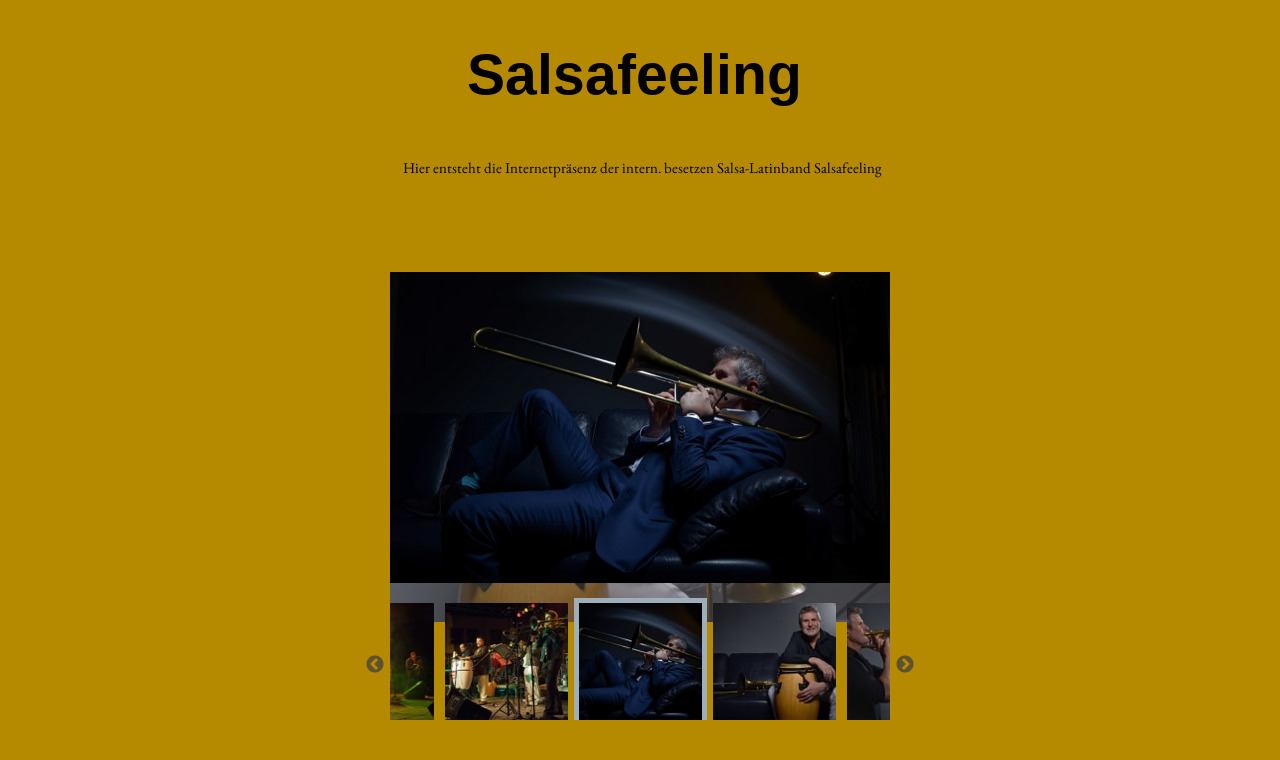

--- FILE ---
content_type: text/html
request_url: http://salsafeelingshop.de/
body_size: 18243
content:
<!DOCTYPE html>
<html>
<head>
<meta charset="UTF-8">
<title>Seite 1</title>
<meta name="referrer" content="same-origin">
<link rel="canonical" href="https://salsaband.de/">
<meta name="viewport" content="width=960">
<style>@font-face{font-family:"EB Garamond";src:url('css/EBGaramond-Regular.woff2') format('woff2'),url('css/EBGaramond-Regular.woff') format('woff');font-weight:400}body,div{font-size:0}p, span,h1,h2,h3,h4,h5,h6{margin:0;word-spacing:normal;word-wrap:break-word;-ms-word-wrap:break-word;pointer-events:auto}sup{font-size:inherit;vertical-align:baseline;position:relative;top:-0.4em}sub{font-size:inherit;vertical-align:baseline;position:relative;top:0.4em}ul{display:block;word-spacing:normal;word-wrap:break-word;list-style-type:none;padding:0;margin:0;-moz-padding-start:0;-khtml-padding-start:0;-webkit-padding-start:0;-o-padding-start:0;-padding-start:0;-webkit-margin-before:0;-webkit-margin-after:0}li{display:block}li p{-webkit-touch-callout:none;-webkit-user-select:none;-khtml-user-select::none;-moz-user-select:none;-ms-user-select:none;-o-user-select:none;user-select:none}form{display:inline-block}a{text-decoration:inherit;color:inherit;-webkit-tap-highlight-color:rgba(0,0,0,0)}textarea{resize:none}.shm-l{float:left;clear:left}.shm-r{float:right;clear:right}.whitespacefix{word-spacing:-1px}video:not(#vbk):not(.videoinline){width:100%;max-width:900px}video:-webkit-full-screen{max-width:100% !important}video:-moz-full-screen{max-width:100% !important}video:-ms-fullscreen{max-width:100% !important}video:fullscreen{max-width:100% !important}.player1.fullscreen1-active video{max-width:100% !important}html{font-family:sans-serif;-ms-text-size-adjust:100%;-webkit-text-size-adjust:100%}body{margin:0}audio,video{display:inline-block;vertical-align:baseline}audio:not([controls]){display:none;height:0}[hidden],template{display:none}a{background:0 0}a:active,a:hover{outline:0}b,strong{font-weight:700}dfn{font-style:italic}h1,h2,h3,h4,h5,h6{font-size:1em;line-height:1;margin:0em 0}img{border:0}svg:not(:root){overflow:hidden}button,input,optgroup,select,textarea{color:inherit;font:inherit;margin:0}button{overflow:visible}button,select{text-transform:none}button,html input[type=button],input[type=submit]{-webkit-appearance:button;cursor:pointer;box-sizing:border-box;white-space: normal}input[type=text],input[type=password],textarea{-webkit-appearance:none;appearance: none;box-sizing:border-box}button[disabled],html input[disabled]{cursor:default}button::-moz-focus-inner,input::-moz-focus-inner{border:0;padding:0}input{line-height:normal}input[type=checkbox],input[type=radio]{box-sizing:border-box;padding:0}input[type=number]::-webkit-inner-spin-button,input[type=number]::-webkit-outer-spin-button{height:auto}input[type=search]{-webkit-appearance:textfield;-moz-box-sizing:content-box;-webkit-box-sizing:content-box;box-sizing:content-box}input[type=search]::-webkit-search-cancel-button,input[type=search]::-webkit-search-decoration{-webkit-appearance:none}textarea{overflow:auto;box-sizing:border-box;border-color:#ddd}optgroup{font-weight:700}table{border-collapse:collapse;border-spacing:0}td,th{padding:0}
html { -webkit-font-smoothing: antialiased; -moz-osx-font-smoothing: grayscale; }.slick-slider { position: relative; display: block; box-sizing: border-box; -moz-box-sizing: border-box; -webkit-touch-callout: none; -webkit-user-select: none; -khtml-user-select: none; -moz-user-select: none; -ms-touch-action: pan-y; touch-action: pan-y; -ms-touch-action: none; -webkit-tap-highlight-color: transparent; }
.slick-list { position: relative; overflow: hidden; display: block; margin: 0; padding: 0; }
.slick-list:focus { outline: none; }
.slick-loading .slick-list { background: white url("css/ajax-loader.gif") center center no-repeat; }
.slick-list.dragging { cursor: pointer; cursor: hand; }
.slick-slider .slick-list, .slick-track, .slick-slide, .slick-slide img { -webkit-transform: translate(0, 0); -moz-transform: translate(0, 0); -ms-transform: translate(0, 0); -o-transform: translate(0, 0); transform: translate(0, 0); }
.slick-track { position: relative; left: 0; top: 0; display: block; zoom: 1; }
.slick-track:before, .slick-track:after { content: ""; display: table; }
.slick-track:after { clear: both; }
.slick-loading .slick-track { visibility: hidden; }
.slick-slide { float: left; height: 100%; min-height: 1px; display: none; }
.slick-slide img { display: block; }
.slick-slide.slick-loading img { display: none; }
.slick-slide.dragging img { pointer-events: none; }
.slick-initialized .slick-slide { display: block; visibility: visible !important; }
.slick-loading .slick-slide { visibility: hidden; }
.slick-vertical .slick-slide { display: block; height: auto; border: 1px solid transparent; }
@font-face { font-family: "slick"; src: url("css/slick.eot"); src: url("css/slick.eot?#iefix") format("embedded-opentype"), url("css/slick.woff") format("woff"), url("css/slick.ttf") format("truetype"), url("css/slick.svg#slick") format("svg"); font-weight: normal; font-style: normal; }
.slick-prev:before { content: "\2190"; }
.slick-next:before { content: "\2192"; }
.slick-prev, .slick-next { position: absolute; display: block; line-height: 0; font-size: 0; cursor: pointer; background: transparent; color: transparent; top: 50%; padding: 0; border: none; outline: none; visibility: visible !important; }
.slick-prev:hover, .slick-prev:focus, .slick-next:hover, .slick-next:focus { outline: none; background: transparent; color: transparent; }
.slick-prev:hover:before, .slick-prev:focus:before, .slick-next:hover:before, .slick-next:focus:before { opacity: 1; }
.slick-prev.slick-disabled:before, .slick-next.slick-disabled:before { opacity: 0.25; }
.slick-prev:before, .slick-next:before { font-family: "slick"; line-height: 1; -webkit-font-smoothing: antialiased; -moz-osx-font-smoothing: grayscale; }
.slick-dots { position: absolute; list-style: none; display: block; text-align: center; padding: 0; width: 100%; visibility: visible; }
.slick-dots li { position: relative; display: inline-block; padding: 0; cursor: pointer; }
.slick-dots li button:hover, .slick-dots li button:focus { outline: none; }
.slick-dots li button:hover:before, .slick-dots li button:focus:before { opacity: 1; }
.slick-dots li button { border: 0; background: transparent; display: block; outline: none; line-height: 0; font-size: 0; color: transparent; padding: 5px; cursor: pointer; }
.slick-dots li button:before { position: absolute; top: 0; left: 0; content: "\2022"; font-family: "slick"; text-align: center; color: black; opacity: 0.25; -webkit-font-smoothing: antialiased; -moz-osx-font-smoothing: grayscale; }
[dir="rtl"] .slick-slide {float: right;}
[dir="rtl"] .slick-next:before {content: "\2190";}
[dir="rtl"] .slick-prev:before {content: "\2192";}
.slider img { width: 100%; }
#b{background-color:#b58900}.ps{position:relative;margin-top:40px}.v{display:block;*display:block;zoom:1;vertical-align:top}.s{pointer-events:none;min-width:960px;width:960px;margin-left:auto;margin-right:auto}.v2{display:inline-block;*display:inline;zoom:1;vertical-align:top;overflow:hidden}.ps2{position:relative;margin-left:276px;margin-top:0}.s2{min-width:397px;width:397px;min-height:100px;height:100px}.c{z-index:2;pointer-events:auto}.p{padding-top:0;text-indent:0;padding-bottom:0;padding-right:0;text-align:center}.f{font-family:Verdana, Geneva, sans-serif;font-size:57px;font-weight:700;font-style:normal;text-decoration:none;text-transform:none;color:#000;background-color:initial;line-height:69px;letter-spacing:normal;text-shadow:none}.ps3{position:relative;margin-left:180px;margin-top:14px}.s3{min-width:600px;width:600px;min-height:58px;height:58px}.c2{z-index:3;pointer-events:auto}.p2{padding-top:0;text-indent:0;padding-bottom:0;padding-right:0;text-align:left}.f2{font-family:"EB Garamond";font-size:15px;font-weight:400;font-style:normal;text-decoration:none;text-transform:none;color:#000;background-color:initial;line-height:27px;letter-spacing:normal;text-shadow:none}.v3{display:inline-block;*display:inline;zoom:1;vertical-align:top}.ps4{position:relative;margin-left:230px;margin-top:60px}.s4{min-width:500px;width:500px;min-height:459px}.ps5{position:relative;margin-left:0;margin-top:0}.w{line-height:0}.c4{z-index:4;pointer-events:auto}.s5{display:inline-block;height:311px;width:100%}.s6{display:inline-block;width:100%}.js .slider-for{height:311px}.js .slider-nav{height:133px}.js .slider-nav img{width:123px;height:123px}.js .slick-prev, .js .slick-next { height: 20px; width: 20px; margin-top: -10px; }
.js .slick-prev:before, .js .slick-next:before { font-size: 20px; color: #404040; opacity: 0.75; }
.js .slick-prev { left: -25px; }
.js .slick-next { right: -25px; }
.js .slider-for { margin-bottom: 15px; }
.js .slider-nav { margin-bottom: 0px; visibility: hidden; }
.js .slider-nav img { border: solid 5px transparent; }
.js .slider-nav .slick-center img { border-color: #9eafb9; }
.js .slick-dots { bottom: 0px; }
.js .slick-dots li { height: 20px; width: 20px; margin: 0 5px; }
.js .slick-dots li button { height: 20px; width: 20px; }
.js .slick-dots li button:before { width: 20px; height: 20px; font-size: 6px; line-height: 20px; }
.js .slick-dots li.slick-active button:before { color: #404040; opacity: 0.75; }
[dir="rtl"] .js .slick-next {right: auto;left: -25px;}
[dir="rtl"] .js .slick-prev {right: -25px;left: auto;}
.ps6{position:relative;margin-left:0;margin-top:-459px}.s7{min-width:500px;width:500px;min-height:350px}.c5{z-index:1;pointer-events:auto}.s8{display:inline-block;height:350px;width:100%}.js2 .slider{height:350px}.js2 .slick-prev, .js2 .slick-next { height: 20px; width: 20px; margin-top: -10px; }
.js2 .slick-prev:before, .js2 .slick-next:before { font-size: 20px; color: #cb4b16; opacity: 0.75; }
.js2 .slick-prev { left: -25px; }
.js2 .slick-next { right: -25px; }
.js2 .slider-for { margin-bottom: 0px; }
.js2 .slider-nav { margin-bottom: 0px; visibility: hidden; }
.js2 .slider-nav img { border: solid 0px transparent; }
.js2 .slider-nav .slick-center img { border-color: transparent; }
.js2 .slick-dots { bottom: 0px; }
.js2 .slick-dots li { height: 20px; width: 20px; margin: 0 5px; }
.js2 .slick-dots li button { height: 20px; width: 20px; }
.js2 .slick-dots li button:before { width: 20px; height: 20px; font-size: 6px; line-height: 20px; }
.js2 .slick-dots li.slick-active button:before { color: #404040; opacity: 0.75; }
[dir="rtl"] .js2 .slick-next {right: auto;left: -25px;}
[dir="rtl"] .js2 .slick-prev {right: -25px;left: auto;}
.ps7{position:relative;margin-left:190px;margin-top:42px}.s9{min-width:600px;width:600px;min-height:462px;height:462px}.c6{z-index:5;pointer-events:auto}.f3{font-family:"EB Garamond";font-size:24px;font-weight:400;font-style:normal;text-decoration:none;text-transform:none;color:#000;background-color:initial;line-height:44px;letter-spacing:normal;text-shadow:none}.f4{font-family:"EB Garamond";font-size:34px;font-weight:400;font-style:normal;text-decoration:none;text-transform:none;color:#000;background-color:initial;line-height:62px;letter-spacing:normal;text-shadow:none}.f5{font-family:"EB Garamond";font-size:34px;font-weight:400;font-style:normal;text-decoration:underline;text-transform:none;color:#000;background-color:initial;line-height:62px;letter-spacing:normal;text-shadow:none}</style>
<link as="style" onload="this.onload=null;this.rel='stylesheet'" rel="preload" href="css/site.20190211112602.css">
<noscript><link rel="stylesheet" href="css/site.20190211112602.css"></noscript>
<!--[if lte IE 7]>
<link rel="stylesheet" href="css/site.20190211112602-lteIE7.css" type="text/css">
<![endif]-->
<script>!function(e){var t=!1;try{t=e.document.createElement("link").relList.supports("preload")}catch(e){}if(!t)for(var n=e.document.getElementsByTagName("link"),l=0;l<n.length;l++){var a=n[l];"preload"===a.rel&&"style"===a.getAttribute("as")&&function(e){function t(){e.media="all"}e.addEventListener("load",t),setTimeout(function(){e.rel="stylesheet",e.media="nl x"}),setTimeout(t,3e3)}(a)}}(this);
</script>
</head>
<body id="b">
<div class="ps v s">
<div class="v2 ps2 s2 c">
<h3 class="p f">Salsafeeling</h3>
</div>
<div class="v2 ps3 s3 c2">
<p class="p2 f2">                     Hier entsteht die Internetpräsenz der intern. besetzen Salsa-Latinband Salsafeeling</p>
</div>
<div class="v3 ps4 s4 c3">
<div class="v3 ps5 s4 w">
<div class="js v3 ps5 s4 c4 ga">
<div class="slider slider-for">
<div><picture class="s5"><source srcset="images/dsc_2737-500-1.jpg 1x, images/dsc_2737-1000-1.jpg 2x"><img class="slide0" src="images/dsc_2737-500-1.jpg"></picture></div>
<div><picture class="s5"><source data-srcset="images/dsc_2757-500-1.jpg 1x, images/dsc_2757-1000-1.jpg 2x"><img class="slide1" data-src="images/dsc_2757-500-1.jpg"></picture></div>
<div><picture class="s5"><source data-srcset="images/dsc_2817-500-1.jpg 1x, images/dsc_2817-1000-1.jpg 2x"><img class="slide2" data-src="images/dsc_2817-500-1.jpg"></picture></div>
<div><picture class="s5"><source data-srcset="images/dsc_2844-500-1.jpg 1x, images/dsc_2844-1000-1.jpg 2x"><img class="slide3" data-src="images/dsc_2844-500-1.jpg"></picture></div>
<div><picture class="s5"><source data-srcset="images/4d702bb2-0f71-4f89-a401-25c387d212bb-2-500-1.jpg 1x, images/4d702bb2-0f71-4f89-a401-25c387d212bb-2-1000-1.jpg 2x"><img class="slide4" data-src="images/4d702bb2-0f71-4f89-a401-25c387d212bb-2-500-1.jpg"></picture></div>
<div><picture class="s5"><source data-srcset="images/8bacf82c-f87a-4fab-aaa2-b4e4357fb036-500-1.jpg 1x, images/8bacf82c-f87a-4fab-aaa2-b4e4357fb036-1000-1.jpg 2x"><img class="slide5" data-src="images/8bacf82c-f87a-4fab-aaa2-b4e4357fb036-500-1.jpg"></picture></div>
<div><picture class="s5"><source data-srcset="images/840e7ec3-6688-4f6f-ab09-03fb1b5ce1c7-500-1.jpg 1x, images/840e7ec3-6688-4f6f-ab09-03fb1b5ce1c7-1000-1.jpg 2x"><img class="slide6" data-src="images/840e7ec3-6688-4f6f-ab09-03fb1b5ce1c7-500-1.jpg"></picture></div>
<div><picture class="s5"><source data-srcset="images/windows-phone_20171021_18_18_01_pro-500-1.jpg 1x, images/windows-phone_20171021_18_18_01_pro-1000-1.jpg 2x"><img class="slide7" data-src="images/windows-phone_20171021_18_18_01_pro-500-1.jpg"></picture></div>
<div><picture class="s5"><source data-srcset="images/dsc_0043_bearbeitet-1-500-1.jpg 1x, images/dsc_0043_bearbeitet-1-1000-1.jpg 2x"><img class="slide8" data-src="images/dsc_0043_bearbeitet-1-500-1.jpg"></picture></div>
<div><picture class="s5"><source data-srcset="images/dsc_0054_bearbeitet-1-500-1.jpg 1x, images/dsc_0054_bearbeitet-1-1000-1.jpg 2x"><img class="slide9" data-src="images/dsc_0054_bearbeitet-1-500-1.jpg"></picture></div>
</div>
<div class="slider slider-nav">
<div><picture class="s6"><source srcset="images/thumb-dsc_2737-123.jpg 1x, images/thumb-dsc_2737-246.jpg 2x"><img class="slide0" src="images/thumb-dsc_2737-123.jpg"></picture></div>
<div><picture class="s6"><source data-srcset="images/thumb-dsc_2757-123.jpg 1x, images/thumb-dsc_2757-246.jpg 2x"><img class="slide1" data-src="images/thumb-dsc_2757-123.jpg"></picture></div>
<div><picture class="s6"><source data-srcset="images/thumb-dsc_2817-123.jpg 1x, images/thumb-dsc_2817-246.jpg 2x"><img class="slide2" data-src="images/thumb-dsc_2817-123.jpg"></picture></div>
<div><picture class="s6"><source data-srcset="images/thumb-dsc_2844-123.jpg 1x, images/thumb-dsc_2844-246.jpg 2x"><img class="slide3" data-src="images/thumb-dsc_2844-123.jpg"></picture></div>
<div><picture class="s6"><source data-srcset="images/thumb-4d702bb2-0f71-4f89-a401-25c387d212bb-2-123.jpg 1x, images/thumb-4d702bb2-0f71-4f89-a401-25c387d212bb-2-246.jpg 2x"><img class="slide4" data-src="images/thumb-4d702bb2-0f71-4f89-a401-25c387d212bb-2-123.jpg"></picture></div>
<div><picture class="s6"><source data-srcset="images/thumb-8bacf82c-f87a-4fab-aaa2-b4e4357fb036-123.jpg 1x, images/thumb-8bacf82c-f87a-4fab-aaa2-b4e4357fb036-246.jpg 2x"><img class="slide5" data-src="images/thumb-8bacf82c-f87a-4fab-aaa2-b4e4357fb036-123.jpg"></picture></div>
<div><picture class="s6"><source data-srcset="images/thumb-840e7ec3-6688-4f6f-ab09-03fb1b5ce1c7-123.jpg 1x, images/thumb-840e7ec3-6688-4f6f-ab09-03fb1b5ce1c7-246.jpg 2x"><img class="slide6" data-src="images/thumb-840e7ec3-6688-4f6f-ab09-03fb1b5ce1c7-123.jpg"></picture></div>
<div><picture class="s6"><source data-srcset="images/thumb-windows-phone_20171021_18_18_01_pro-123.jpg 1x, images/thumb-windows-phone_20171021_18_18_01_pro-246.jpg 2x"><img class="slide7" data-src="images/thumb-windows-phone_20171021_18_18_01_pro-123.jpg"></picture></div>
<div><picture class="s6"><source data-srcset="images/thumb-dsc_0043_bearbeitet-1-123.jpg 1x, images/thumb-dsc_0043_bearbeitet-1-246.jpg 2x"><img class="slide8" data-src="images/thumb-dsc_0043_bearbeitet-1-123.jpg"></picture></div>
<div><picture class="s6"><source data-srcset="images/thumb-dsc_0054_bearbeitet-1-123.jpg 1x, images/thumb-dsc_0054_bearbeitet-1-246.jpg 2x"><img class="slide9" data-src="images/thumb-dsc_0054_bearbeitet-1-123.jpg"></picture></div>
</div>
</div>
<div class="js2 v3 ps6 s7 c5 ga">
<div class="slider">
<div><picture class="s8"><source srcset="images/dsc_2781-500.jpg 1x, images/dsc_2781-1000.jpg 2x"><img class="slide0" src="images/dsc_2781-500.jpg"></picture></div>
</div>
</div>
</div>
</div>
<div class="v2 ps7 s9 c6">
<p class="p2 f3">Bis zur endgültigen Fertigstellung der Webseite weitere Infos unter:  </p>
<p class="p2 f4">Tom Brüderer</p>
<p class="p2 f4">email: <span class="f5"><a href="javascript:em1();">info@salsaband.de </a></span></p>
<p class="p2 f4">Tel. 01728527116 </p>
</div>
</div>
<script>!function(){var s=["js/jquery.js","js/slick.js","js/index.20190211112602.js"],n={},j=0,e=function(e){var o=new XMLHttpRequest;o.open("GET",s[e],!0),o.onload=function(){if(n[e]=o.responseText,3==++j)for(var t in s){var i=document.createElement("script");i.textContent=n[t],document.body.appendChild(i)}},o.send()};for(var o in s)e(o)}();
</script>
<script type="text/javascript">
var ver=RegExp(/Mozilla\/5\.0 \(Linux; .; Android ([\d.]+)/).exec(navigator.userAgent);if(ver&&parseFloat(ver[1])<5){document.getElementsByTagName('body')[0].className+=' whitespacefix';}
</script>
</body>
</html>

--- FILE ---
content_type: text/javascript
request_url: http://salsafeelingshop.de/js/index.20190211112602.js
body_size: 5191
content:
(function(d){var h=[];d.loadImages=function(a,e){"string"==typeof a&&(a=[a]);for(var f=a.length,g=0,b=0;b<f;b++){var c=document.createElement("img");c.onload=function(){g++;g==f&&d.isFunction(e)&&e()};c.src=a[b];h.push(c)}}})(window.jQuery);
$.fn.hasAttr = function(name) { var attr = $(this).attr(name); return typeof attr !== typeof undefined && attr !== false; };

function em1(){var c="";var addr="mailto:";for(var i=0;i<c.length;i++)addr+=String.fromCharCode(c.charCodeAt(i)-1);window.location.href=addr;}

$(document).ready(function() {
r=function(){dpi=window.devicePixelRatio;var a='data-src'; if($('.js .slider-for .slide0').hasAttr('src')) { a='src'; } $('.js .slider-for .slide0').attr(a, (dpi>1) ? 'images/dsc_2737-1000-1.jpg' : 'images/dsc_2737-500-1.jpg');
$('.js .slider-nav .slide0').attr('src', (dpi>1) ? 'images/thumb-dsc_2737-246.jpg' : 'images/thumb-dsc_2737-123.jpg');
var a='data-src'; if($('.js .slider-for .slide1').hasAttr('src')) { a='src'; } $('.js .slider-for .slide1').attr(a, (dpi>1) ? 'images/dsc_2757-1000-1.jpg' : 'images/dsc_2757-500-1.jpg');
$('.js .slider-nav .slide1').attr('src', (dpi>1) ? 'images/thumb-dsc_2757-246.jpg' : 'images/thumb-dsc_2757-123.jpg');
var a='data-src'; if($('.js .slider-for .slide2').hasAttr('src')) { a='src'; } $('.js .slider-for .slide2').attr(a, (dpi>1) ? 'images/dsc_2817-1000-1.jpg' : 'images/dsc_2817-500-1.jpg');
$('.js .slider-nav .slide2').attr('src', (dpi>1) ? 'images/thumb-dsc_2817-246.jpg' : 'images/thumb-dsc_2817-123.jpg');
var a='data-src'; if($('.js .slider-for .slide3').hasAttr('src')) { a='src'; } $('.js .slider-for .slide3').attr(a, (dpi>1) ? 'images/dsc_2844-1000-1.jpg' : 'images/dsc_2844-500-1.jpg');
$('.js .slider-nav .slide3').attr('src', (dpi>1) ? 'images/thumb-dsc_2844-246.jpg' : 'images/thumb-dsc_2844-123.jpg');
var a='data-src'; if($('.js .slider-for .slide4').hasAttr('src')) { a='src'; } $('.js .slider-for .slide4').attr(a, (dpi>1) ? 'images/4d702bb2-0f71-4f89-a401-25c387d212bb-2-1000-1.jpg' : 'images/4d702bb2-0f71-4f89-a401-25c387d212bb-2-500-1.jpg');
$('.js .slider-nav .slide4').attr('src', (dpi>1) ? 'images/thumb-4d702bb2-0f71-4f89-a401-25c387d212bb-2-246.jpg' : 'images/thumb-4d702bb2-0f71-4f89-a401-25c387d212bb-2-123.jpg');
var a='data-src'; if($('.js .slider-for .slide5').hasAttr('src')) { a='src'; } $('.js .slider-for .slide5').attr(a, (dpi>1) ? 'images/8bacf82c-f87a-4fab-aaa2-b4e4357fb036-1000-1.jpg' : 'images/8bacf82c-f87a-4fab-aaa2-b4e4357fb036-500-1.jpg');
$('.js .slider-nav .slide5').attr('src', (dpi>1) ? 'images/thumb-8bacf82c-f87a-4fab-aaa2-b4e4357fb036-246.jpg' : 'images/thumb-8bacf82c-f87a-4fab-aaa2-b4e4357fb036-123.jpg');
var a='data-src'; if($('.js .slider-for .slide6').hasAttr('src')) { a='src'; } $('.js .slider-for .slide6').attr(a, (dpi>1) ? 'images/840e7ec3-6688-4f6f-ab09-03fb1b5ce1c7-1000-1.jpg' : 'images/840e7ec3-6688-4f6f-ab09-03fb1b5ce1c7-500-1.jpg');
$('.js .slider-nav .slide6').attr('src', (dpi>1) ? 'images/thumb-840e7ec3-6688-4f6f-ab09-03fb1b5ce1c7-246.jpg' : 'images/thumb-840e7ec3-6688-4f6f-ab09-03fb1b5ce1c7-123.jpg');
var a='data-src'; if($('.js .slider-for .slide7').hasAttr('src')) { a='src'; } $('.js .slider-for .slide7').attr(a, (dpi>1) ? 'images/windows-phone_20171021_18_18_01_pro-1000-1.jpg' : 'images/windows-phone_20171021_18_18_01_pro-500-1.jpg');
$('.js .slider-nav .slide7').attr('src', (dpi>1) ? 'images/thumb-windows-phone_20171021_18_18_01_pro-246.jpg' : 'images/thumb-windows-phone_20171021_18_18_01_pro-123.jpg');
var a='data-src'; if($('.js .slider-for .slide8').hasAttr('src')) { a='src'; } $('.js .slider-for .slide8').attr(a, (dpi>1) ? 'images/dsc_0043_bearbeitet-1-1000-1.jpg' : 'images/dsc_0043_bearbeitet-1-500-1.jpg');
$('.js .slider-nav .slide8').attr('src', (dpi>1) ? 'images/thumb-dsc_0043_bearbeitet-1-246.jpg' : 'images/thumb-dsc_0043_bearbeitet-1-123.jpg');
var a='data-src'; if($('.js .slider-for .slide9').hasAttr('src')) { a='src'; } $('.js .slider-for .slide9').attr(a, (dpi>1) ? 'images/dsc_0054_bearbeitet-1-1000-1.jpg' : 'images/dsc_0054_bearbeitet-1-500-1.jpg');
$('.js .slider-nav .slide9').attr('src', (dpi>1) ? 'images/thumb-dsc_0054_bearbeitet-1-246.jpg' : 'images/thumb-dsc_0054_bearbeitet-1-123.jpg');
var a='data-src'; if($('.js2 .slide0').hasAttr('src')) { a='src'; } $('.js2 .slide0').attr(a, (dpi>1) ? 'images/dsc_2781-1000.jpg' : 'images/dsc_2781-500.jpg');};
if(!window.HTMLPictureElement){r();}
(function(){$('a[href^="#"]:not(.allowConsent,.noConsent,.denyConsent,.removeConsent)').each(function(){$(this).click(function(){var t=this.hash.length>1?$('[name="'+this.hash.slice(1)+'"]').offset().top:0;return $("html, body").animate({scrollTop:t},400),!1})})})();
$('.js .slider-for').slick({lazyLoad: 'ondemand',slidesToShow: 1,slidesToScroll: 1,arrows: false,fade: true,infinite: true,asNavFor: '.js .slider-nav',speed: 300});$('.js .slider-nav').slick({slidesToShow: 3,slidesToScroll: 1,asNavFor: '.js .slider-for',centerMode: true,focusOnSelect: true,speed: 300,dots: false,arrows: true,infinite: true});$('.js2 .slider').slick({lazyLoad: 'ondemand',slidesToShow: 1,slidesToScroll: 1,fade: true,slide: 'div',cssEase: 'linear',speed: 300,dots: false,arrows: true,infinite: true});
});